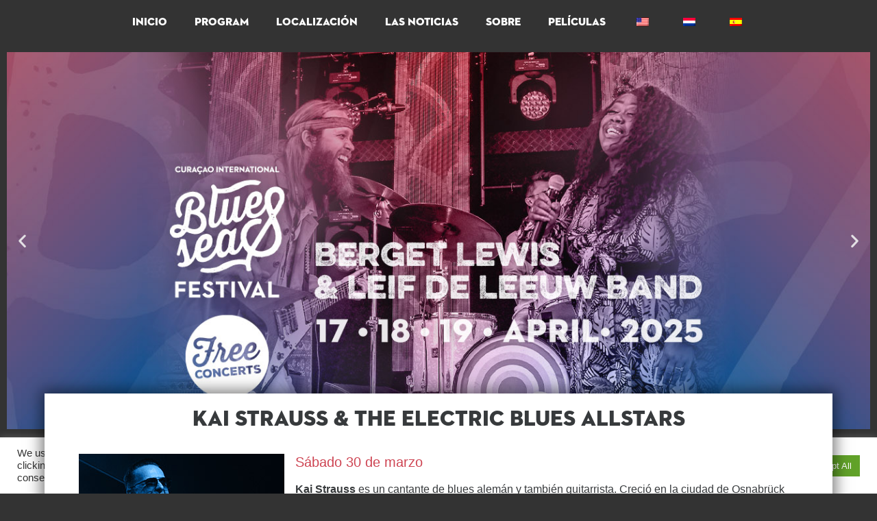

--- FILE ---
content_type: text/css
request_url: https://curacaoblueseasfestival.com/wp-content/uploads/elementor/css/post-5.css?ver=1676040063
body_size: 276
content:
.elementor-kit-5{--e-global-color-primary:#373A3C;--e-global-color-secondary:#373A3C;--e-global-color-text:#373A3C;--e-global-color-accent:#373A3C;--e-global-typography-primary-font-family:"Neutra2";--e-global-typography-primary-font-weight:600;--e-global-typography-secondary-font-family:"Helvetica";--e-global-typography-secondary-font-weight:400;--e-global-typography-text-font-family:"Helvetica";--e-global-typography-text-font-weight:400;--e-global-typography-accent-font-family:"Helvetica";--e-global-typography-accent-font-weight:500;background-color:#333333;}.elementor-kit-5 h5{color:#CE4553;}.elementor-section.elementor-section-boxed > .elementor-container{max-width:1140px;}.elementor-widget:not(:last-child){margin-bottom:20px;}{}h1.entry-title{display:var(--page-title-display);}.site-header{padding-right:0px;padding-left:0px;}@media(max-width:1024px){.elementor-section.elementor-section-boxed > .elementor-container{max-width:1024px;}}@media(max-width:767px){.elementor-section.elementor-section-boxed > .elementor-container{max-width:767px;}}/* Start Custom Fonts CSS */@font-face {
	font-family: 'Neutra2';
	font-style: normal;
	font-weight: normal;
	font-display: auto;
	src: url('https://curacaoblueseasfestival.com/wp-content/uploads/2021/10/Neutraface2Display-Titling.woff') format('woff'),
		url('https://curacaoblueseasfestival.com/wp-content/uploads/2021/10/Neutraface2Text-Bold.ttf') format('truetype');
}
/* End Custom Fonts CSS */

--- FILE ---
content_type: text/css
request_url: https://curacaoblueseasfestival.com/wp-content/uploads/elementor/css/post-1575.css?ver=1708427438
body_size: 783
content:
.elementor-1575 .elementor-element.elementor-element-6890fc57 > .elementor-container{max-width:1150px;}.elementor-1575 .elementor-element.elementor-element-6890fc57{padding:0px 0px 0px 0px;}.elementor-1575 .elementor-element.elementor-element-57992187:not(.elementor-motion-effects-element-type-background) > .elementor-widget-wrap, .elementor-1575 .elementor-element.elementor-element-57992187 > .elementor-widget-wrap > .elementor-motion-effects-container > .elementor-motion-effects-layer{background-color:#FFFFFF;}.elementor-1575 .elementor-element.elementor-element-57992187 > .elementor-element-populated >  .elementor-background-overlay{opacity:0.5;}.elementor-1575 .elementor-element.elementor-element-57992187 > .elementor-element-populated{border-style:solid;border-width:010px 0px 0px 0px;border-color:#FFFFFF;box-shadow:0px 0px 20px 5px rgba(0, 0, 0, 0.5);transition:background 0.3s, border 0.3s, border-radius 0.3s, box-shadow 0.3s;margin:-75px 0px 0px 0px;--e-column-margin-right:0px;--e-column-margin-left:0px;padding:0px 0px 0px 0px;}.elementor-1575 .elementor-element.elementor-element-57992187 > .elementor-element-populated > .elementor-background-overlay{transition:background 0.3s, border-radius 0.3s, opacity 0.3s;}.elementor-1575 .elementor-element.elementor-element-2092b339{text-align:center;}.elementor-1575 .elementor-element.elementor-element-2092b339 .elementor-heading-title{color:var( --e-global-color-primary );font-family:var( --e-global-typography-primary-font-family ), Sans-serif;font-weight:var( --e-global-typography-primary-font-weight );}.elementor-1575 .elementor-element.elementor-element-2092b339 > .elementor-widget-container{border-style:solid;border-width:12px 0px 0px 0px;border-color:#FFFFFF;}.elementor-1575 .elementor-element.elementor-element-68da46f1 > .elementor-widget-container{padding:0px 50px 0px 50px;}.elementor-1575 .elementor-element.elementor-element-a53c7ed > .elementor-widget-container{margin:0px 50px 0px 50px;}.elementor-1575 .elementor-element.elementor-element-66a3c894:not(.elementor-motion-effects-element-type-background), .elementor-1575 .elementor-element.elementor-element-66a3c894 > .elementor-motion-effects-container > .elementor-motion-effects-layer{background-color:#CE4553;}.elementor-1575 .elementor-element.elementor-element-66a3c894 > .elementor-background-overlay{background-color:#CE4553;opacity:0.5;transition:background 0.3s, border-radius 0.3s, opacity 0.3s;}.elementor-1575 .elementor-element.elementor-element-66a3c894{transition:background 0.3s, border 0.3s, border-radius 0.3s, box-shadow 0.3s;}.elementor-1575 .elementor-element.elementor-element-66a3c894 a{color:#FFFFFF;}.elementor-1575 .elementor-element.elementor-element-58ba37b5 .elementor-posts-container .elementor-post__thumbnail{padding-bottom:calc( 0.66 * 100% );}.elementor-1575 .elementor-element.elementor-element-58ba37b5:after{content:"0.66";}.elementor-1575 .elementor-element.elementor-element-58ba37b5 .elementor-post__thumbnail__link{width:100%;}.elementor-1575 .elementor-element.elementor-element-58ba37b5{--grid-column-gap:30px;--grid-row-gap:35px;}.elementor-1575 .elementor-element.elementor-element-58ba37b5 .elementor-post{padding:0px 0px 0px 30px;background-color:#CE4553;}.elementor-1575 .elementor-element.elementor-element-58ba37b5.elementor-posts--thumbnail-left .elementor-post__thumbnail__link{margin-right:20px;}.elementor-1575 .elementor-element.elementor-element-58ba37b5.elementor-posts--thumbnail-right .elementor-post__thumbnail__link{margin-left:20px;}.elementor-1575 .elementor-element.elementor-element-58ba37b5.elementor-posts--thumbnail-top .elementor-post__thumbnail__link{margin-bottom:20px;}.elementor-1575 .elementor-element.elementor-element-58ba37b5 .elementor-post__excerpt p{color:#FFFFFF;}.elementor-1575 .elementor-element.elementor-element-58ba37b5 > .elementor-widget-container{padding:0px 0px 0px 0px;}.elementor-1575 .elementor-element.elementor-element-5e785f43{text-align:right;color:#FFFFFF;font-family:"Helvetica", Sans-serif;font-size:14px;font-weight:400;}.elementor-1575 .elementor-element.elementor-element-5e785f43 > .elementor-widget-container{padding:0px 30px 0px 0px;}@media(max-width:767px){.elementor-1575 .elementor-element.elementor-element-58ba37b5 .elementor-posts-container .elementor-post__thumbnail{padding-bottom:calc( 0.5 * 100% );}.elementor-1575 .elementor-element.elementor-element-58ba37b5:after{content:"0.5";}.elementor-1575 .elementor-element.elementor-element-58ba37b5 .elementor-post__thumbnail__link{width:100%;}.elementor-1575 .elementor-element.elementor-element-5e785f43{text-align:left;}.elementor-1575 .elementor-element.elementor-element-5e785f43 > .elementor-widget-container{padding:0px 0px 0px 30px;}}@media(min-width:768px){.elementor-1575 .elementor-element.elementor-element-2b472ee4{width:80%;}.elementor-1575 .elementor-element.elementor-element-2ca59552{width:20%;}}/* Start custom CSS for column, class: .elementor-element-57992187 */#shadow-div{
    margin-right:20px; /* Set to 0 if you don't want shadow at the right side */
    margin-left:20px; /* Set to 20px if you want shadow at the left side */
    margin-top:20px; /* Set to 20px if you want shadow at the top side */
    margin-bottom:0px; /* Set to 20px if you want shadow at the bottom side */

    height:100px;
    width:100px;
    background: red;
}

#anti-shadow-div{
    margin:20px;
    display:table;
    overflow:hidden;
}/* End custom CSS */
/* Start custom CSS for section, class: .elementor-element-6890fc57 */.elementor-1575 .elementor-element.elementor-element-6890fc57 {
margin-top: -60px;
z-index: 10000;
}/* End custom CSS */

--- FILE ---
content_type: text/css
request_url: https://curacaoblueseasfestival.com/wp-content/uploads/elementor/css/post-157.css?ver=1741816727
body_size: 290
content:
.elementor-157 .elementor-element.elementor-element-50acb5a .elementor-menu-toggle{margin-right:auto;}.elementor-157 .elementor-element.elementor-element-50acb5a .elementor-nav-menu--main .elementor-item{color:#FFFFFF;fill:#FFFFFF;}.elementor-157 .elementor-element.elementor-element-50acb5a .elementor-nav-menu--main .elementor-item:hover,
					.elementor-157 .elementor-element.elementor-element-50acb5a .elementor-nav-menu--main .elementor-item.elementor-item-active,
					.elementor-157 .elementor-element.elementor-element-50acb5a .elementor-nav-menu--main .elementor-item.highlighted,
					.elementor-157 .elementor-element.elementor-element-50acb5a .elementor-nav-menu--main .elementor-item:focus{color:#CE4553;fill:#CE4553;}.elementor-157 .elementor-element.elementor-element-50acb5a .elementor-nav-menu--main:not(.e--pointer-framed) .elementor-item:before,
					.elementor-157 .elementor-element.elementor-element-50acb5a .elementor-nav-menu--main:not(.e--pointer-framed) .elementor-item:after{background-color:#61CE7000;}.elementor-157 .elementor-element.elementor-element-50acb5a .e--pointer-framed .elementor-item:before,
					.elementor-157 .elementor-element.elementor-element-50acb5a .e--pointer-framed .elementor-item:after{border-color:#61CE7000;}.elementor-157 .elementor-element.elementor-element-50acb5a div.elementor-menu-toggle{color:#FFFFFF;}.elementor-157 .elementor-element.elementor-element-50acb5a div.elementor-menu-toggle svg{fill:#FFFFFF;}.elementor-157 .elementor-element.elementor-element-533a81e > .elementor-container{max-width:1850px;}.elementor-157 .elementor-element.elementor-element-f846f53 .elementor-repeater-item-ac805eb .swiper-slide-bg{background-color:#bbbbbb;background-image:url(https://curacaoblueseasfestival.com/wp-content/uploads/2025/03/2025-slide1.jpg);background-size:cover;}.elementor-157 .elementor-element.elementor-element-f846f53 .elementor-repeater-item-166c51a .swiper-slide-bg{background-color:#bbbbbb;background-image:url(https://curacaoblueseasfestival.com/wp-content/uploads/2025/03/2025-slide2.jpg);background-size:cover;}.elementor-157 .elementor-element.elementor-element-f846f53 .elementor-repeater-item-1219842 .swiper-slide-bg{background-color:#bbbbbb;background-image:url(https://curacaoblueseasfestival.com/wp-content/uploads/2025/03/2025-slide3.jpg);background-size:cover;}.elementor-157 .elementor-element.elementor-element-f846f53 .elementor-repeater-item-8031950 .swiper-slide-bg{background-color:#bbbbbb;background-image:url(https://curacaoblueseasfestival.com/wp-content/uploads/2025/03/2025-slide4.jpg);background-size:cover;}.elementor-157 .elementor-element.elementor-element-f846f53 .elementor-repeater-item-dbcef6c .swiper-slide-bg{background-color:#bbbbbb;background-image:url(https://curacaoblueseasfestival.com/wp-content/uploads/2025/03/2025-slide5.jpg);background-size:cover;}.elementor-157 .elementor-element.elementor-element-f846f53 .elementor-repeater-item-247ee48 .swiper-slide-bg{background-color:#bbbbbb;background-image:url(https://curacaoblueseasfestival.com/wp-content/uploads/2025/03/2025-slide6.jpg);background-size:cover;}.elementor-157 .elementor-element.elementor-element-f846f53 .elementor-repeater-item-391e295 .swiper-slide-bg{background-color:#bbbbbb;background-image:url(https://curacaoblueseasfestival.com/wp-content/uploads/2025/03/2025-slide7.jpg);background-size:cover;}.elementor-157 .elementor-element.elementor-element-f846f53 .elementor-repeater-item-d7ab9e6 .swiper-slide-bg{background-color:#bbbbbb;background-image:url(https://curacaoblueseasfestival.com/wp-content/uploads/2025/03/2025-slide8.jpg);background-size:cover;}.elementor-157 .elementor-element.elementor-element-f846f53 .elementor-repeater-item-51171fa .swiper-slide-bg{background-color:#bbbbbb;background-image:url(https://curacaoblueseasfestival.com/wp-content/uploads/2025/03/2025-slide9.jpg);background-size:cover;}.elementor-157 .elementor-element.elementor-element-f846f53 .swiper-slide{height:550px;transition-duration:calc(5000ms*1.2);}.elementor-157 .elementor-element.elementor-element-f846f53 .swiper-slide-contents{max-width:66%;}.elementor-157 .elementor-element.elementor-element-f846f53 .swiper-slide-inner{text-align:center;}